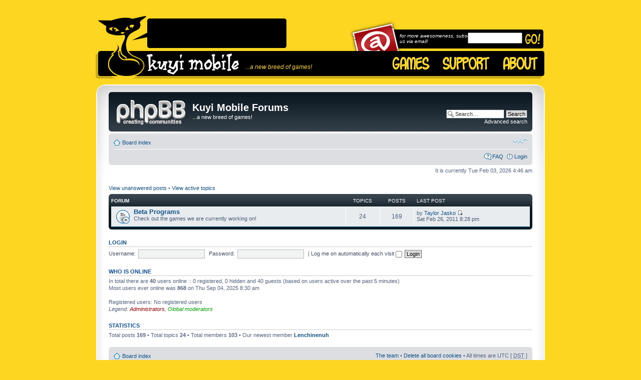

--- FILE ---
content_type: text/html; charset=UTF-8
request_url: https://kuyimobile.com/forums/index.php?sid=c09d996ef6a09606896ddcb02d0bd8fe
body_size: 4436
content:
<!DOCTYPE html PUBLIC "-//W3C//DTD XHTML 1.0 Strict//EN" "http://www.w3.org/TR/xhtml1/DTD/xhtml1-strict.dtd">
<html xmlns="http://www.w3.org/1999/xhtml" dir="ltr" lang="en-gb" xml:lang="en-gb">
<head>

<meta http-equiv="content-type" content="text/html; charset=UTF-8" />
<meta http-equiv="content-style-type" content="text/css" />
<meta http-equiv="content-language" content="en-gb" />
<meta http-equiv="imagetoolbar" content="no" />
<meta name="resource-type" content="document" />
<meta name="distribution" content="global" />
<meta http-equiv="X-UA-Compatible" content="IE=EmulateIE7" />
<meta name="keywords" content="kuyi mobile, kuyimobile, iphone, ipod, mobile games, iphone games, ipod games, iphone solitaire">
<meta name="description" content="A new breed of mobile games!">

<link rel="shortcut icon" href="https://kuyimobile.com/favicon.ico" /> 

<script type="text/javascript" src="https://kuyimobile.com/js/prototype.js"></script>
<script type="text/javascript" src="https://kuyimobile.com/js/effects.js"></script> 
<script type="text/javascript" src="https://kuyimobile.com/js/newsticker.js"></script>
<script type="text/javascript" src="https://kuyimobile.com/js/loading_text.js"></script> 
<script src="https://kuyimobile.com/js/SpryValidationTextField.js" type="text/javascript"></script>
<script src="https://kuyimobile.com/js/SpryValidationSelect.js" type="text/javascript"></script>
<script src="https://kuyimobile.com/js/SpryValidationTextarea.js" type="text/javascript"></script>
<link href="https://kuyimobile.com/css/SpryValidationTextField.css" rel="stylesheet" type="text/css" />
<link href="https://kuyimobile.com/css/SpryValidationSelect.css" rel="stylesheet" type="text/css" />
<link href="https://kuyimobile.com/css/SpryValidationTextarea.css" rel="stylesheet" type="text/css" />

<link rel="stylesheet" href="https://kuyimobile.com/css/twitterticker.css" type="text/css" /> 


<title>Kuyi Mobile Forums &bull; Index page</title>

<link rel="alternate" type="application/atom+xml" title="Feed - Kuyi Mobile Forums" href="https://kuyimobile.com:8080/forums/feed.php" /><link rel="alternate" type="application/atom+xml" title="Feed - New Topics" href="https://kuyimobile.com:8080/forums/feed.php?mode=topics" /><link rel="alternate" type="application/atom+xml" title="Feed - Active Topics" href="https://kuyimobile.com:8080/forums/feed.php?mode=topics_active" />

<!--
	phpBB style name: prosilver Special Edition
	Based on style:   prosilver (this is the default phpBB3 style)
	Original author:  Tom Beddard ( http://www.subBlue.com/ )
	Modified by: phpBB Styles Team     
	
	NOTE: This page was generated by phpBB, the free open-source bulletin board package.
	      The phpBB Group is not responsible for the content of this page and forum. For more information
	      about phpBB please visit http://www.phpbb.com
-->

<script type="text/javascript">
// <![CDATA[
	var jump_page = 'Enter the page number you wish to go to:';
	var on_page = '';
	var per_page = '';
	var base_url = '';
	var style_cookie = 'phpBBstyle';
	var style_cookie_settings = '; path=/; domain=kuyimobile.com';
	var onload_functions = new Array();
	var onunload_functions = new Array();

	

	/**
	* Find a member
	*/
	function find_username(url)
	{
		popup(url, 760, 570, '_usersearch');
		return false;
	}

	/**
	* New function for handling multiple calls to window.onload and window.unload by pentapenguin
	*/
	window.onload = function()
	{
		for (var i = 0; i < onload_functions.length; i++)
		{
			eval(onload_functions[i]);
		}
	}

	window.onunload = function()
	{
		for (var i = 0; i < onunload_functions.length; i++)
		{
			eval(onunload_functions[i]);
		}
	}

// ]]>
</script>
<script type="text/javascript" src="./styles/prosilver_se/template/styleswitcher.js"></script>
<script type="text/javascript" src="./styles/prosilver_se/template/forum_fn.js"></script>

<link href="./styles/prosilver_se/theme/print.css" rel="stylesheet" type="text/css" media="print" title="printonly" />
<link href="./style.php?id=3&amp;lang=en&amp;sid=b890604499a189d7dc38c72ecb3ecc83" rel="stylesheet" type="text/css" media="screen, projection" />

<link href="./styles/prosilver_se/theme/normal.css" rel="stylesheet" type="text/css" title="A" />
<link href="./styles/prosilver_se/theme/medium.css" rel="alternate stylesheet" type="text/css" title="A+" />
<link href="./styles/prosilver_se/theme/large.css" rel="alternate stylesheet" type="text/css" title="A++" />



<script type="text/javascript">

function start() {

setObjVis('newsticker','visible');

}

window.onload = start;

</script>

</head>

<body id="phpbb" class="section-index ltr">


<div id="wrap">

	<div id="header">

		<a href="/" title="Kuyi Mobile Home" id="header_left"></a>

        <div id="header_middle">

        	<a href="/" title="Kuyi Mobile Home" id="header_logo"><span id="header_slogan">...a new breed of games!</span></a>

            <a href="/" id="navbar_games"></a>

            <a href="../support.php" id="navbar_support"></a>

            <a href="../about.php" id="navbar_about"></a>

        	<div id="status_middle"><div id="status_right"></div>

        	  <table width="221" border="0" cellspacing="0" cellpadding="0" class="status_middle_text">
        	    <tr>
        	      <td class="status_middle_text">


<ul id="newsticker">
<li></li><li></li><li></li>
 </ul>
</div></td>
      	      </tr>
      	    </table>

        	  

          </div>

            <div id="header_right">
                             <div id="newsletter_bar"> 
                  <div id="newsletter_slogan">for more awesomeness, subscribe to us via email!</div>

                  <div id="newsletter_rbar"></div>
                  </div>

                  <div id="newsletter_img"> 
                                   	 	<form action="https://kuyimobile.com/newsletter.php" method="post">             
                            <span id="sprytextfield1">
                            <input id="newsletter_text" name="email" type="text" />
                            </span>
                            
                            <input type="hidden" name="next_url" value="http://www.kuyimobile.com/thankyou.php"> 
                            <input type="image" src="http://kuyimobile.com/images/km_newsletter_go.png" height="22" width="33" border="0" alt="Go!" id="newsletter_button">
               		</form>
                  </div>
            </div>

		</div>

  </div>

    <div class="border-left">
    <div class="border-right">
    <div class="border-top">
    <div class="border-top-left">
    <div class="border-top-right">
        <div class="inside" style="direction: ltr;">
        	<a id="top" name="top" accesskey="t"></a>
        	<div id="page-header">
        		<div class="headerbar">
        			<div class="inner"><span class="corners-top"><span></span></span>
        
        			<div id="site-description">
        				<a href="./index.php?sid=b890604499a189d7dc38c72ecb3ecc83" title="Board index" id="logo"><img src="./styles/prosilver_se/imageset/site_logo.gif" width="139" height="52" alt="" title="" /></a>
        				<h1>Kuyi Mobile Forums</h1>
        				<p>...a new breed of games!</p>
        				<p class="skiplink"><a href="#start_here">Skip to content</a></p>
        			</div>
        
        		
        			<div id="search-box">
        				<form action="./search.php?sid=b890604499a189d7dc38c72ecb3ecc83" method="post" id="search">
        				<fieldset>
        					<input name="keywords" id="keywords" type="text" maxlength="128" title="Search for keywords" class="inputbox search" value="Search…" onclick="if(this.value=='Search…')this.value='';" onblur="if(this.value=='')this.value='Search…';" /> 
        					<input class="button2" value="Search" type="submit" /><br />
        					<a href="./search.php?sid=b890604499a189d7dc38c72ecb3ecc83" title="View the advanced search options">Advanced search</a> 
        				</fieldset>
        				</form>
        			</div>
        		
        
        			<span class="corners-bottom"><span></span></span></div>
        		</div>
        
        		<div class="navbar">
        			<div class="inner"><span class="corners-top"><span></span></span>
        
        			<ul class="linklist navlinks">
        				<li class="icon-home"><a href="./index.php?sid=b890604499a189d7dc38c72ecb3ecc83" accesskey="h">Board index</a> </li>
        
        				<li class="rightside"><a href="#" onclick="fontsizeup(); return false;" onkeypress="return fontsizeup(event);" class="fontsize" title="Change font size">Change font size</a></li>
        
        				
        			</ul>
        
        			
        
        			<ul class="linklist rightside">
        				<li class="icon-faq"><a href="./faq.php?sid=b890604499a189d7dc38c72ecb3ecc83" title="Frequently Asked Questions">FAQ</a></li>
        				
							<li class="icon-logout"><a href="./ucp.php?mode=login&amp;sid=b890604499a189d7dc38c72ecb3ecc83" title="Login" accesskey="x">Login</a></li>
        				
        			</ul>
        
        			<span class="corners-bottom"><span></span></span></div>
        		</div>
        
        	</div>
        
        	<a name="start_here"></a>
        	<div id="page-body">
        		
				

<p class="right">It is currently Tue Feb 03, 2026 4:46 am</p>

<ul class="linklist">
	
		<li><a href="./search.php?search_id=unanswered&amp;sid=b890604499a189d7dc38c72ecb3ecc83">View unanswered posts</a> &bull; <a href="./search.php?search_id=active_topics&amp;sid=b890604499a189d7dc38c72ecb3ecc83">View active topics</a></li>
	
</ul>

		<div class="forabg">
			<div class="inner"><span class="corners-top"><span></span></span>
			<ul class="topiclist">
				<li class="header">
					<dl class="icon">
						<dt>Forum</dt>
						<dd class="topics">Topics</dd>
						<dd class="posts">Posts</dd>
						<dd class="lastpost"><span>Last post</span></dd>
					</dl>
				</li>
			</ul>
			<ul class="topiclist forums">
	
		<li class="row">
			<dl class="icon" style="background-image: url(./styles/prosilver_se/imageset/forum_read_subforum.gif); background-repeat: no-repeat;">
				<dt title="No new posts">
				<!-- <a class="feed-icon-forum" title="Feed - Beta Programs" href="http://kuyimobile.com:8080/forums/feed.php?f=7"><img src="./styles/prosilver_se/theme/images/feed.gif" alt="Feed - Beta Programs" /></a> -->
					<a href="./viewforum.php?f=7&amp;sid=b890604499a189d7dc38c72ecb3ecc83" class="forumtitle">Beta Programs</a><br />
					Check out the games we are currently working on!
					
				</dt>
				
					<dd class="topics">24 <dfn>Topics</dfn></dd>
					<dd class="posts">169 <dfn>Posts</dfn></dd>
					<dd class="lastpost"><span>
						<dfn>Last post</dfn> by <a href="./memberlist.php?mode=viewprofile&amp;u=53&amp;sid=b890604499a189d7dc38c72ecb3ecc83">Taylor Jasko</a>
						<a href="./viewtopic.php?f=11&amp;p=172&amp;sid=b890604499a189d7dc38c72ecb3ecc83#p172"><img src="./styles/prosilver_se/imageset/icon_topic_latest.gif" width="11" height="9" alt="View the latest post" title="View the latest post" /></a> <br />Sat Feb 26, 2011 8:28 pm</span>
					</dd>
				
			</dl>
		</li>
	
			</ul>

			<span class="corners-bottom"><span></span></span></div>
		</div>
	
	<form method="post" action="./ucp.php?mode=login&amp;sid=b890604499a189d7dc38c72ecb3ecc83" class="headerspace">
	<h3><a href="./ucp.php?mode=login&amp;sid=b890604499a189d7dc38c72ecb3ecc83">Login</a></h3>
		<fieldset class="quick-login">
			<label for="username">Username:</label>&nbsp;<input type="text" name="username" id="username" size="10" class="inputbox" title="Username" />
			<label for="password">Password:</label>&nbsp;<input type="password" name="password" id="password" size="10" class="inputbox" title="Password" />
			
				| <label for="autologin">Log me on automatically each visit <input type="checkbox" name="autologin" id="autologin" /></label>
			
			<input type="submit" name="login" value="Login" class="button2" />
			<input type="hidden" name="redirect" value="./index.php?sid=b890604499a189d7dc38c72ecb3ecc83" />

		</fieldset>
	</form>
<h3>Who is online</h3>
	<p>In total there are <strong>40</strong> users online :: 0 registered, 0 hidden and 40 guests (based on users active over the past 5 minutes)<br />Most users ever online was <strong>868</strong> on Thu Sep 04, 2025 8:30 am<br /> <br />Registered users: No registered users
	<br /><em>Legend: <a style="color:#AA0000" href="./memberlist.php?mode=group&amp;g=5&amp;sid=b890604499a189d7dc38c72ecb3ecc83">Administrators</a>, <a style="color:#00AA00" href="./memberlist.php?mode=group&amp;g=4&amp;sid=b890604499a189d7dc38c72ecb3ecc83">Global moderators</a></em></p>

	<h3>Statistics</h3>
	<p>Total posts <strong>169</strong> &bull; Total topics <strong>24</strong> &bull; Total members <strong>103</strong> &bull; Our newest member <strong><a href="./memberlist.php?mode=viewprofile&amp;u=277&amp;sid=b890604499a189d7dc38c72ecb3ecc83">Lenchinenuh</a></strong></p>
</div>
    
                <div id="page-footer">
                
                	<div class="navbar">
                		<div class="inner"><span class="corners-top"><span></span></span>
                
                		<ul class="linklist">
                			<li class="icon-home"><a href="./index.php?sid=b890604499a189d7dc38c72ecb3ecc83" accesskey="h">Board index</a></li>
                				
                            <li class="rightside"><a href="./memberlist.php?mode=leaders&amp;sid=b890604499a189d7dc38c72ecb3ecc83">The team</a> &bull; <a href="./ucp.php?mode=delete_cookies&amp;sid=b890604499a189d7dc38c72ecb3ecc83">Delete all board cookies</a> &bull; All times are UTC [ <abbr title="Daylight Saving Time">DST</abbr> ]</li>
                		</ul>
                		
                			<div class="copyright">
                					

                			Powered by <a href="http://www.phpbb.com/">phpBB</a> &copy; 2000, 2002, 2005, 2007 phpBB Group
		
	</div>

                
                		<span class="corners-bottom"><span></span></span></div>
                	</div>
                </div>
            </div>
        <div class="border-bottom"><span><span></span></span></div>
    </div></div></div></div></div>
</div>
	
<!--
	We request you retain the full copyright notice below including the link to www.phpbb.com.
	This not only gives respect to the large amount of time given freely by the developers
	but also helps build interest, traffic and use of phpBB3. If you (honestly) cannot retain
	the full copyright we ask you at least leave in place the "Powered by phpBB" line, with
	"phpBB" linked to www.phpbb.com. If you refuse to include even this then support on our
	forums may be affected.

	The phpBB Group : 2006
//-->

	<div id="footer">

		<a href="../../policy.php">website privacy policy</a> | <a href="../../terms.php">terms of service</a> | <a href="../../sitemap.php">site map</a> | <a href="../../about.php">company information</a> 

    </div>




<div>
	<a id="bottom" name="bottom" accesskey="z"></a>
	
</div>


<script type="text/javascript">

var gaJsHost = (("https:" == document.location.protocol) ? "https://ssl." : "http://www.");

document.write(unescape("%3Cscript src='" + gaJsHost + "google-analytics.com/ga.js' type='text/javascript'%3E%3C/script%3E"));

</script>

<script type="text/javascript">

try {

var pageTracker = _gat._getTracker("UA-249129-2");

pageTracker._trackPageview();

} catch(err) {}


</script>

<script type="text/javascript">
<!--
var sprytextfield1 = new Spry.Widget.ValidationTextField("sprytextfield1", "email");

//-->
</script>


<script defer src="https://static.cloudflareinsights.com/beacon.min.js/vcd15cbe7772f49c399c6a5babf22c1241717689176015" integrity="sha512-ZpsOmlRQV6y907TI0dKBHq9Md29nnaEIPlkf84rnaERnq6zvWvPUqr2ft8M1aS28oN72PdrCzSjY4U6VaAw1EQ==" data-cf-beacon='{"version":"2024.11.0","token":"03f7fcaa54684f068f87f424cb85f847","r":1,"server_timing":{"name":{"cfCacheStatus":true,"cfEdge":true,"cfExtPri":true,"cfL4":true,"cfOrigin":true,"cfSpeedBrain":true},"location_startswith":null}}' crossorigin="anonymous"></script>
</body>
</html>